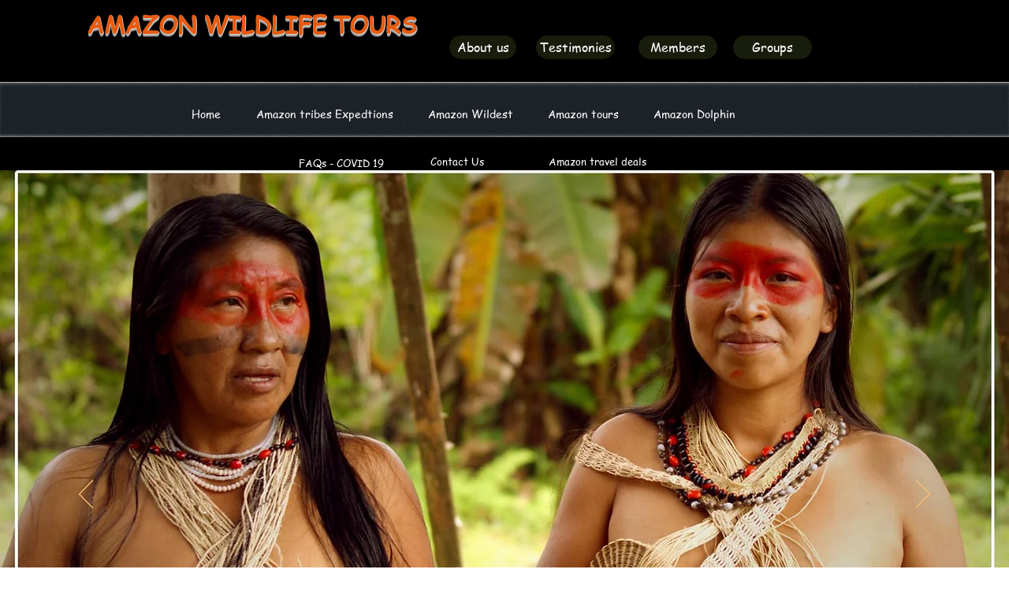

--- FILE ---
content_type: text/html; charset=utf-8
request_url: https://www.google.com/recaptcha/api2/aframe
body_size: 268
content:
<!DOCTYPE HTML><html><head><meta http-equiv="content-type" content="text/html; charset=UTF-8"></head><body><script nonce="GCzCPAt5w-fKMMX4eP1aHQ">/** Anti-fraud and anti-abuse applications only. See google.com/recaptcha */ try{var clients={'sodar':'https://pagead2.googlesyndication.com/pagead/sodar?'};window.addEventListener("message",function(a){try{if(a.source===window.parent){var b=JSON.parse(a.data);var c=clients[b['id']];if(c){var d=document.createElement('img');d.src=c+b['params']+'&rc='+(localStorage.getItem("rc::a")?sessionStorage.getItem("rc::b"):"");window.document.body.appendChild(d);sessionStorage.setItem("rc::e",parseInt(sessionStorage.getItem("rc::e")||0)+1);localStorage.setItem("rc::h",'1768727540197');}}}catch(b){}});window.parent.postMessage("_grecaptcha_ready", "*");}catch(b){}</script></body></html>